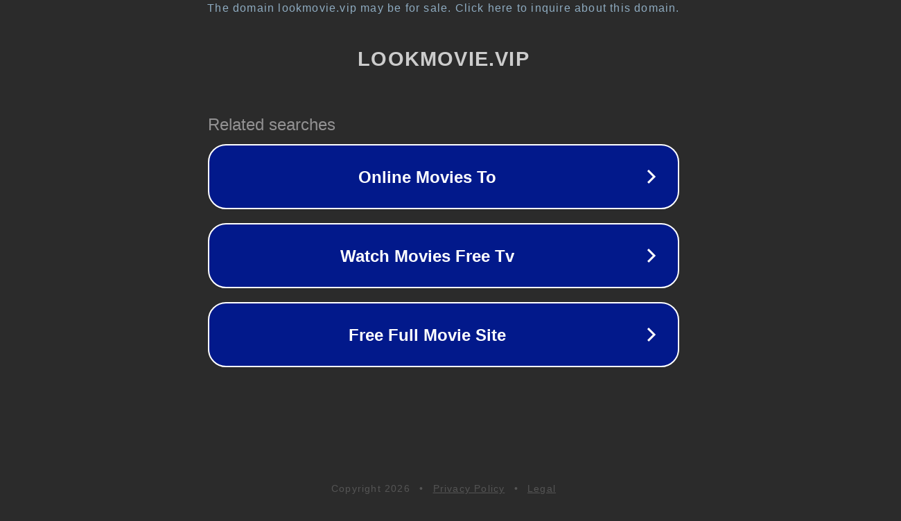

--- FILE ---
content_type: text/html; charset=utf-8
request_url: https://lookmovie.vip/dragons-gift-of-the-night-fury-2011-online/
body_size: 1102
content:
<!doctype html>
<html data-adblockkey="MFwwDQYJKoZIhvcNAQEBBQADSwAwSAJBANDrp2lz7AOmADaN8tA50LsWcjLFyQFcb/P2Txc58oYOeILb3vBw7J6f4pamkAQVSQuqYsKx3YzdUHCvbVZvFUsCAwEAAQ==_NxmIz5pBuR9gcx+YbT9Wp4s97qjYYFkc7HNsMmcCtRQKxU354PqkK2jZfYEpT68TAxL6ZMesSbBO0VBO3bh1wg==" lang="en" style="background: #2B2B2B;">
<head>
    <meta charset="utf-8">
    <meta name="viewport" content="width=device-width, initial-scale=1">
    <link rel="icon" href="[data-uri]">
    <link rel="preconnect" href="https://www.google.com" crossorigin>
</head>
<body>
<div id="target" style="opacity: 0"></div>
<script>window.park = "[base64]";</script>
<script src="/bCQUSpSAS.js"></script>
</body>
</html>
